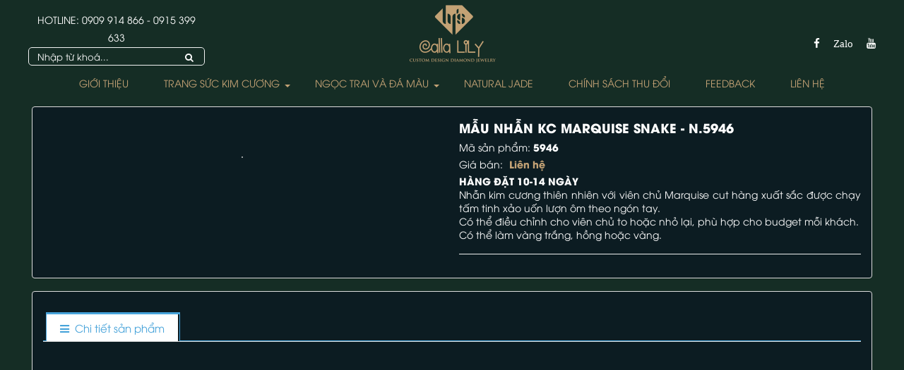

--- FILE ---
content_type: text/html; charset=UTF-8
request_url: https://callalilydiamond.vn/san-pham/nhan-nu/mau-nhan-kc-marquise-snake-n-5946-1366.html
body_size: 9456
content:
<!DOCTYPE html>
	<html lang="vi" xmlns="http://www.w3.org/1999/xhtml" prefix="og: http://ogp.me/ns#">
	<head>
<title>MẪU NHẪN KC MARQUISE SNAKE - N.5946</title>
<meta name="description" content="4 ly hàng kiểm định quốc tế GIA, nc F, asscher, bông tai kim cương, bông tai kim cương 10 triệu, bông tai kim cương 20 triệu, bông tai kim cương gia, bông tai kim cương...">
<meta name="keywords" content="dây chuyền, nhẫn cưới, giọt nước, cushion, nhẫn kim cương, trang sức kim cương, bông tai kim cương, kim cương thiên nhiên, callalily, diamond, nhẫn cặp, thiết kế trang sức, trang sức kim cương cao cấp, nhẫn vàng, kim cương tự nhiên, kim cương trái tim, mặt dây chuyền kim cương, mặt dây chuyền, asscher, gia công trang sức, vòng tay kim cương, nhẫn nam kim cương, kim cương tròn, princess, radiant, marquise, heart, oval, nhẫn nam đẹp, nhẫn nam ruby, kim cương gia, kim cương màu, cartier love, kim cương baguette, rose gold, nhẫn kim cương bagutette, kim cương rời, kim cương không giấy, kim cương đẹp, nhẫn kim cương đẹp, nhẫn cưới đẹp, kim cương kiểm định, kim cương thật, nhà thiết kế trang sức, đặt trang sức theo yêu cầu, kim cương emerald, nhẫn kim cương emerald, nhẫn sapphire, sapphire tự nhiên, sapphire chuối, nhẫn kim cương trái tim, trang sức đẹp, thiết kế nhẫn cưới, nhẫn kim cương giá rẻ, kim cương giá sỉ, thế giới kim cương, vỏ nhẫn chùm đẹp, vỏ nhẫn chùm kim cương, vỏ nhẫn đẹp, vỏ nhẫn kim cương, vỏ nhẫn nam đẹp, nhẫn rồng, nhẫn nam hoa văn rồng, nhẫn cartier, vòng cartier, jewelry design, gia diamond retailer, design your own jewelry, custom jewelry design, kim cương tam giác, kim cương nửa vầng trăng, kim cương halfmoon, lắc kim cương, lắc kim cương tennis, tennis bracelet, diamond tennis bracelet, lắc kim cương 3.6 ly, kim cương hồng, nhẫn nam sapphire, nhẫn nam ruby cacbochon, nhẫn nam ruby facet, nhẫn nam sapphire cacbochon, nhẫn nam rồng, nhẫn cưới kim cương 10 triệu, vỏ nhẫn kim cương 10 triệu, vỏ nhẫn kim cương 20 triệu, vỏ nhẫn kim cương 30 triệu, nhẫn kim cương 10 triệu, nhẫn kim cương 20 triệu, bông tai kim cương 10 triệu, bông tai kim cương 20 triệu, bông tai kim cương gia, bông tai kim cương rời, kim cương ly shop, tiệm vàng kim lý, kim cương kim lý, nhẫn xoàn chữ h, mặt dây chuyền phật bà, mặt kim cương phật bà, mặt phật bà kim cương, mặt dây chuyền phật bà hongkong, phật bà nạm kim cương, nạm kim cương phật bà, nhẫn cluster, nhẫn kim cương cluster, lắc tay kim cương cho nam, lắc nam vàng hồng, lắc nam rose gold, nhẫn sapphire chữ nhật, nhẫn sapphire kim cương, nhẫn halo sapphire, nhẫn sapphire việt nam, nhẫn kim cương vàng thiên nhiên, nhẫn fancy intense yellow, kim cương intense yellow, nhẫn cưới 1 diamond, nhẫn cưới vàng 10 triệu, nhẫn cưới 5 triệu, nhẫn cặp kim cương 10 triệu, cặp bông tai kim cương thiên nhiên 5, vs, 4 ly hàng kiểm định quốc tế gia, nc f, vỏ chùm, nhẫn cặp vàng, kim cương giá rẻ, nhẫn chữ cái nhẫn chữ h, diamond bracelet, nhẫn kim cương giọt nước đẹp, nhẫn kim cương giọt nước halo, nhẫn kết kim cương asscher, eternity ring, asscher full diamond, nhẫn kết kim cương baguette, baguette eternity ring">
<meta name="news_keywords" content="dây chuyền, nhẫn cưới, giọt nước, cushion, nhẫn kim cương, trang sức kim cương, bông tai kim cương, kim cương thiên nhiên, callalily, diamond, nhẫn cặp, thiết kế trang sức, trang sức kim cương cao cấp, nhẫn vàng, kim cương tự nhiên, kim cương trái tim, mặt dây chuyền kim cương, mặt dây chuyền, asscher, gia công trang sức, vòng tay kim cương, nhẫn nam kim cương, kim cương tròn, princess, radiant, marquise, heart, oval, nhẫn nam đẹp, nhẫn nam ruby, kim cương gia, kim cương màu, cartier love, kim cương baguette, rose gold, nhẫn kim cương bagutette, kim cương rời, kim cương không giấy, kim cương đẹp, nhẫn kim cương đẹp, nhẫn cưới đẹp, kim cương kiểm định, kim cương thật, nhà thiết kế trang sức, đặt trang sức theo yêu cầu, kim cương emerald, nhẫn kim cương emerald, nhẫn sapphire, sapphire tự nhiên, sapphire chuối, nhẫn kim cương trái tim, trang sức đẹp, thiết kế nhẫn cưới, nhẫn kim cương giá rẻ, kim cương giá sỉ, thế giới kim cương, vỏ nhẫn chùm đẹp, vỏ nhẫn chùm kim cương, vỏ nhẫn đẹp, vỏ nhẫn kim cương, vỏ nhẫn nam đẹp, nhẫn rồng, nhẫn nam hoa văn rồng, nhẫn cartier, vòng cartier, jewelry design, gia diamond retailer, design your own jewelry, custom jewelry design, kim cương tam giác, kim cương nửa vầng trăng, kim cương halfmoon, lắc kim cương, lắc kim cương tennis, tennis bracelet, diamond tennis bracelet, lắc kim cương 3.6 ly, kim cương hồng, nhẫn nam sapphire, nhẫn nam ruby cacbochon, nhẫn nam ruby facet, nhẫn nam sapphire cacbochon, nhẫn nam rồng, nhẫn cưới kim cương 10 triệu, vỏ nhẫn kim cương 10 triệu, vỏ nhẫn kim cương 20 triệu, vỏ nhẫn kim cương 30 triệu, nhẫn kim cương 10 triệu, nhẫn kim cương 20 triệu, bông tai kim cương 10 triệu, bông tai kim cương 20 triệu, bông tai kim cương gia, bông tai kim cương rời, kim cương ly shop, tiệm vàng kim lý, kim cương kim lý, nhẫn xoàn chữ h, mặt dây chuyền phật bà, mặt kim cương phật bà, mặt phật bà kim cương, mặt dây chuyền phật bà hongkong, phật bà nạm kim cương, nạm kim cương phật bà, nhẫn cluster, nhẫn kim cương cluster, lắc tay kim cương cho nam, lắc nam vàng hồng, lắc nam rose gold, nhẫn sapphire chữ nhật, nhẫn sapphire kim cương, nhẫn halo sapphire, nhẫn sapphire việt nam, nhẫn kim cương vàng thiên nhiên, nhẫn fancy intense yellow, kim cương intense yellow, nhẫn cưới 1 diamond, nhẫn cưới vàng 10 triệu, nhẫn cưới 5 triệu, nhẫn cặp kim cương 10 triệu, cặp bông tai kim cương thiên nhiên 5, vs, 4 ly hàng kiểm định quốc tế gia, nc f, vỏ chùm, nhẫn cặp vàng, kim cương giá rẻ, nhẫn chữ cái nhẫn chữ h, diamond bracelet, nhẫn kim cương giọt nước đẹp, nhẫn kim cương giọt nước halo, nhẫn kết kim cương asscher, eternity ring, asscher full diamond, nhẫn kết kim cương baguette, baguette eternity ring">
<meta name="robots" content="index, archive, follow, noodp">
<meta name="googlebot" content="index,archive,follow,noodp">
<meta name="msnbot" content="all,index,follow">
<meta name="generator" content="NukeViet v4.0">
<meta name="viewport" content="width=device-width, initial-scale=1">
<meta http-equiv="Content-Type" content="text/html; charset=utf-8">
<meta property="og:title" content="MẪU NHẪN KC MARQUISE SNAKE - N.5946">
<meta property="og:type" content="website">
<meta property="og:description" content="4 ly hàng kiểm định quốc tế GIA, nc F, asscher, bông tai kim cương, bông tai kim cương 10 triệu, bông tai kim cương 20 triệu, bông tai kim cương gia, bông tai kim cương...">
<meta property="og:site_name" content="Calla LiLy&#039;s Diamond">
<meta property="og:image" content="https://callalilydiamond.vn">
<meta property="og:url" content="https://callalilydiamond.vn/san-pham/nhan-nu/mau-nhan-kc-marquise-snake-n-5946-1366.html">
<link rel="shortcut icon" href="/uploads/logo/diamond.png">
<link rel="canonical" href="https://callalilydiamond.vn/san-pham/nhan-nu/mau-nhan-kc-marquise-snake-n-5946-1366.html">
<link rel="author" href="https://plus.google.com/cuong.jewel@gmail.com">
<link rel="preload" as="script" href="/assets/js/jquery/jquery.min.js?t=38">
<link rel="preload" as="script" href="/assets/js/language/vi.js?t=38">
<link rel="preload" as="script" href="/assets/js/global.js?t=38">
<link rel="preload" as="script" href="/themes/kimcuong/js/shops.js?t=38">
<link rel="preload" as="script" href="/themes/kimcuong/js/main.js?t=38">
<link rel="preload" as="script" href="/themes/kimcuong/js/owl.carousel.min.js?t=38">
<link rel="preload" as="script" href="/themes/kimcuong/js/webslidemenu.js?t=38">
<link rel="preload" as="script" href="/themes/kimcuong/js/lightSlider/js/lightslider.min.js?t=38">
<link rel="preload" as="script" href="/themes/kimcuong/js/bootstrap.min.js?t=38">
<link rel="StyleSheet" href="/assets/css/font-awesome.min.css?t=38">
<link rel="StyleSheet" href="/themes/kimcuong/css/bootstrap.min.css?t=38">
<link rel="StyleSheet" href="/themes/kimcuong/css/style.css?t=38">
<link rel="StyleSheet" href="/themes/kimcuong/css/themes.css?t=38">
<link rel="StyleSheet" href="/themes/kimcuong/css/style.responsive.css?t=38">
<link rel="StyleSheet" href="/themes/kimcuong/css/shops.css?t=38">
<link rel="stylesheet" type="text/css" href="/themes/kimcuong/css/owl.carousel.css?t=38"/>
<link rel="stylesheet" type="text/css" href=		"/themes/kimcuong/css/owl.theme.default.css"/>
<link rel="stylesheet" href="/themes/kimcuong/css/webslidemenu.css?t=38">
<link href="/themes/kimcuong/js/lightSlider/css/lightslider.min.css?t=38" rel="stylesheet" type="text/css">
	</head>
	<body>
	<!-- Load Facebook SDK for JavaScript -->
<div id="fb-root"></div>
<!-- Your customer chat code -->
<div class="fb-customerchat"
  attribution=setup_tool
  page_id="236722109767865">
</div>

<noscript>
    <div class="alert alert-danger">Trình duyệt của bạn đã tắt chức năng hỗ trợ JavaScript.<br />Website chỉ làm việc khi bạn bật nó trở lại.<br />Để tham khảo cách bật JavaScript, hãy click chuột <a href="http://wiki.nukeviet.vn/support:browser:enable_javascript">vào đây</a>!</div>
</noscript>
<div class="wsmenucontainer clearfix">
<div class="overlapblackbg"></div>
<div class="wsmobileheader clearfix">
    <a id="wsnavtoggle" class="animated-arrow"><span></span></a>
    <a href="/" class="smallogo"><img src="/uploads/logo/logo3_124_100.png" height="45" alt="Calla LiLy&#039;s Diamond" /></a>
</div>
<div id="headerid" class="header">
    <div class="wraper">
        <div class="row">
            <div class="col-md-24 hidden-xs hidden-sm">
                <div class="logo">
                                        <a title="Calla LiLy&#039;s Diamond" href="/">
                        <img src="/uploads/logo/logo3_124_100.png" width="124" height="100" alt="Calla LiLy&#039;s Diamond" />
                    </a>
                </div>
            </div>
        </div>
    </div>
	<div class="main-menu-box">
		<div class="wraper">
			<nav class="wsmenu clearfix">
				<ul class="mobile-sub wsmenu-list">
				<li >
			<a title="Giới thiệu" href="/about/gioi-thieu-ve-nukeviet.html" ><i  aria-hidden="true"></i>Giới thiệu</a>
		</li>
		<li >
			<a title="Trang Sức Kim Cương" href="/san-pham/trang-suc-kim-cuong/" ><i  aria-hidden="true"></i>Trang Sức Kim Cương</a>
							<ul class="wsmenu-submenu">
					<li>
	<a title="Nhẫn Nữ" href="/index.php?nv=san-pham&op=nhan-nu" >Nhẫn Nữ</a>
</li><li>
	<a title="Bông Tai" href="/index.php?nv=san-pham&op=bong-tai" >Bông Tai</a>
</li>
<li>
	<a title="Mặt Dây Chuyền" href="/index.php?nv=san-pham&op=mat-day-chuyen" >Mặt Dây Chuyền</a>
</li>
<li>
	<a title="Vòng - Lắc Tay" href="/index.php?nv=san-pham&op=vong-lac-tay" >Vòng - Lắc Tay</a>
</li>
<li>
	<a title="Trang Sức Nam" href="/index.php?nv=san-pham&op=trang-suc-nam" >Trang Sức Nam</a>
</li>
<li>
	<a title="Nhẫn Cưới" href="/index.php?nv=san-pham&op=nhan-cuoi" >Nhẫn Cưới</a>
</li>
<li>
	<a title="Kim Cương Rời" href="/index.php?nv=san-pham&op=kim-cuong-roi" >Kim Cương Rời</a>
</li>
<li>
	<a title="Đồng hồ" href="/san-pham/dong-ho/" >Đồng hồ</a>
</li>

				</ul>
		</li>
		<li >
			<a title="Ngọc Trai và Đá Màu" href="/san-pham/ngoc-trai-da-mau/" ><i  aria-hidden="true"></i>Ngọc Trai và Đá Màu</a>
							<ul class="wsmenu-submenu">
					<li>
	<a title="NGỌC TRAI" href="/index.php?nv=san-pham&op=ngoc-trai" >NGỌC TRAI</a>
</li><li>
	<a title="ĐÁ MÀU" href="/index.php?nv=san-pham&op=da-mau" >ĐÁ MÀU</a>
</li>

				</ul>
		</li>
		<li >
			<a title="NATURAL JADE" href="/san-pham/natural-jade/" ><i  aria-hidden="true"></i>NATURAL JADE</a>
		</li>
		<li >
			<a title="Chính sách Thu Đổi" href="/quy-doi/" ><i  aria-hidden="true"></i>Chính sách Thu Đổi</a>
		</li>
		<li >
			<a title="FEEDBACK" href="/cam-nhan-cua-khach-hang/" ><i  aria-hidden="true"></i>FEEDBACK</a>
		</li>
		<li >
			<a title="Liên hệ" href="/contact/" ><i  aria-hidden="true"></i>Liên hệ</a>
		</li>
					<li class="rightmenu">
						<div class="social-box clearfix">
							<ul class="social-top">
	<li>
		<a onclick="this.target='_blank'" href="https://www.facebook.com/lysdiamonds/" title="Facebook"><i class="fa fa-facebook" aria-hidden="true"></i></a>
	</li>
	<li>
		<a  onclick="this.target='_blank'"href="https://zalo.me/584697921985573878
" title="Zalo"><i class="fa fa-zalo" aria-hidden="true">Zalo</i></a>
	</li>
	<li>
		<a onclick="this.target='_blank'" href="https://www.youtube.com/channel/UCT43XCLm6NkFVSzZ9xx3VEg" title="Youtube"><i class="fa fa-youtube" aria-hidden="true"></i></a>
	</li>
</ul>
						</div>
					</li>
					<li class="leftmenu hotline">
						<div class="hotline-box  clearfix">
							HOTLINE: <a href="tel:0909914866" title="Hotline: 0909 914 866">0909 914 866</a> - <a href="tel:0915399633" title="Hotline: 0915 399 633">0915 399 633</a>
						</div>
						<div class="search-box  clearfix">
							<form id="search_form_shops" action="/" method="get" role="form" name="frm_search" onsubmit="return onsubmitsearch('san-pham');">
	<div class="input-group">
		<input id="keyword" type="text" value="" name="keyword" class="form-control" placeholder="Nhập từ khoá...">
		<div class="input-group-btn">
			<button type="button" name="submit" id="submit" value="Tìm kiếm" onclick="onsubmitsearch('san-pham')" class="btn btn-info"><em class="fa fa-search"></em></button></span>
		</div>
	</div>
</form>
						</div>
					</li>
				</ul>
			</nav>
		</div>
	</div>
</div>
<div class="bg-color">
	<div class="wraper">
<div itemscope itemtype="http://schema.org/Product" style="display: none">
    <span itemprop="name">MẪU NHẪN KC MARQUISE SNAKE - N.5946</span> <img itemprop="image" src="https://callalilydiamond.vn/themes/kimcuong/images/shops/no-image.jpg" alt="MẪU NHẪN KC MARQUISE SNAKE - N.5946" /> <span itemprop="description"><strong>HÀNG ĐẶT 10-14 NGÀY</strong><br  />Nhẫn kim cương thiên nhiên với viên chủ Marquise cut hàng xuất sắc được chạy tấm tinh xảo uốn lượn ôm theo ngón tay.<br  />Có thể điều chỉnh cho viên chủ to hoặc nhỏ lại, phù hợp cho budget mỗi khách.<br  />Có thể làm vàng trắng, hồng hoặc vàng.</span> <span itemprop="mpn">5946</span>
    <span itemprop="offers" itemscope itemtype="http://schema.org/Offer"> <span itemprop="category">Nhẫn nữ</span>  <span itemprop="availability">Số lượng: 0 dv</span>
    </span>
</div>
<div id="detail">
    <div class="panel panel-default">
        <div class="panel-body">
            <div class="row">
                <div class="col-xs-24 col-sm-10 col-md-12 text-center">
                                        <div class="image">
                        <ul id="imageGallery" class="gallery">
                                                        <li data-thumb="/themes/kimcuong/images/shops/no-image.jpg" data-src=""><img src="" /></li>
                        </ul>
                    </div>
                    <a href="" data-src="" data-width="" class="open_modal" title="MẪU NHẪN KC MARQUISE SNAKE - N.5946"><img src="" alt="" class="img-thumbnail" id="imageproduct"></a>
                                                <div class="socialicon">
                                <div class="fb-like" data-href="https://callalilydiamond.vn/san-pham/nhan-nu/mau-nhan-kc-marquise-snake-n-5946-1366.html" data-layout="button_count" data-action="like" data-show-faces="false" data-share="true">&nbsp;</div>
                                <!--<div class="g-plusone" data-size="medium"></div>-->
                                <!--<a href="http://twitter.com/share" class="twitter-share-button">Tweet</a>-->
                            </div>
                </div>
                <div class="col-xs-24 col-sm-14 col-md-12">
                    <ul class="product_info">
                        <li>
                            <h1>MẪU NHẪN KC MARQUISE SNAKE - N.5946</h1>
                        </li>
                                                <li>Mã sản phẩm: <strong>5946</strong>
                        </li>
                                                <li>Giá bán: <span class="money">Liên hệ</span>
                        </li>
                                                <li>
                            <p class="text-justify"><strong>HÀNG ĐẶT 10-14 NGÀY</strong><br  />Nhẫn kim cương thiên nhiên với viên chủ Marquise cut hàng xuất sắc được chạy tấm tinh xảo uốn lượn ôm theo ngón tay.<br  />Có thể điều chỉnh cho viên chủ to hoặc nhỏ lại, phù hợp cho budget mỗi khách.<br  />Có thể làm vàng trắng, hồng hoặc vàng.</p>
                        </li>
                    </ul>
                    <hr />
                    <div class="clearfix"></div>
                </div>
            </div>
        </div>
    </div>
        	<div class="panel panel-default">
		<div class="panel-body">
    <div role="tabpanel" class="tabs">
        <ul class="nav nav-tabs" role="tablist">
                        <li role="presentation"
                class="active"> <a href="#content_detail-1" aria-controls="content_detail-1" role="tab" data-toggle="tab">   <em class="fa fa-bars">&nbsp;</em>  <span>Chi tiết sản phẩm</span>
            </a>
            </li>
        </ul>
        <div class="tab-content">
                        <div role="tabpanel" class="tab-pane fade active in" id="content_detail-1"><div style="text-align: center;"><iframe allowfullscreen="true" allowtransparency="true" frameborder="0" height="476" scrolling="no" src="https://www.facebook.com/plugins/video.php?href=https%3A%2F%2Fwww.facebook.com%2Flysdiamonds%2Fvideos%2F546588109597047%2F&amp;show_text=0&amp;width=269" style="border:none;overflow:hidden" width="269"></iframe></div></div>
        </div>
    </div>
    </div>
    </div>
        <!--<div class="panel panel-default">
        <div class="panel-body">
            <div class="keywords">
                <em class="fa fa-tags">&nbsp;</em><strong>Từ khóa: </strong>
                                /*<a title="dây chuyền" href="/san-pham/tag/dây-chuyền"><em>dây chuyền</em></a>, */
                /*<a title="nhẫn cưới" href="/san-pham/tag/nhẫn-cưới"><em>nhẫn cưới</em></a>, */
                /*<a title="giọt nước" href="/san-pham/tag/giọt-nước"><em>giọt nước</em></a>, */
                /*<a title="cushion" href="/san-pham/tag/cushion"><em>cushion</em></a>, */
                /*<a title="nhẫn kim cương" href="/san-pham/tag/nhẫn-kim-cương"><em>nhẫn kim cương</em></a>, */
                /*<a title="trang sức kim cương" href="/san-pham/tag/trang-sức-kim-cương"><em>trang sức kim cương</em></a>, */
                /*<a title="bông tai kim cương" href="/san-pham/tag/bông-tai-kim-cương"><em>bông tai kim cương</em></a>, */
                /*<a title="kim cương thiên nhiên" href="/san-pham/tag/kim-cương-thiên-nhiên"><em>kim cương thiên nhiên</em></a>, */
                /*<a title="callalily" href="/san-pham/tag/callalily"><em>callalily</em></a>, */
                /*<a title="diamond" href="/san-pham/tag/diamond"><em>diamond</em></a>, */
                /*<a title="nhẫn cặp" href="/san-pham/tag/nhẫn-cặp"><em>nhẫn cặp</em></a>, */
                /*<a title="thiết kế trang sức" href="/san-pham/tag/thiết-kế-trang-sức"><em>thiết kế trang sức</em></a>, */
                /*<a title="trang sức kim cương cao cấp" href="/san-pham/tag/trang-sức-kim-cương-cao-cấp"><em>trang sức kim cương cao cấp</em></a>, */
                /*<a title="nhẫn vàng" href="/san-pham/tag/nhẫn-vàng"><em>nhẫn vàng</em></a>, */
                /*<a title="kim cương tự nhiên" href="/san-pham/tag/kim-cương-tự-nhiên"><em>kim cương tự nhiên</em></a>, */
                /*<a title="kim cương trái tim" href="/san-pham/tag/kim-cương-trái-tim"><em>kim cương trái tim</em></a>, */
                /*<a title="mặt dây chuyền kim cương" href="/san-pham/tag/mặt-dây-chuyền-kim-cương"><em>mặt dây chuyền kim cương</em></a>, */
                /*<a title="mặt dây chuyền" href="/san-pham/tag/mặt-dây-chuyền"><em>mặt dây chuyền</em></a>, */
                /*<a title="asscher" href="/san-pham/tag/asscher"><em>asscher</em></a>, */
                /*<a title="gia công trang sức" href="/san-pham/tag/gia-công-trang-sức"><em>gia công trang sức</em></a>, */
                /*<a title="vòng tay kim cương" href="/san-pham/tag/vòng-tay-kim-cương"><em>vòng tay kim cương</em></a>, */
                /*<a title="nhẫn nam kim cương" href="/san-pham/tag/nhẫn-nam-kim-cương"><em>nhẫn nam kim cương</em></a>, */
                /*<a title="kim cương tròn" href="/san-pham/tag/kim-cương-tròn"><em>kim cương tròn</em></a>, */
                /*<a title="princess" href="/san-pham/tag/princess"><em>princess</em></a>, */
                /*<a title="radiant" href="/san-pham/tag/radiant"><em>radiant</em></a>, */
                /*<a title="marquise" href="/san-pham/tag/marquise"><em>marquise</em></a>, */
                /*<a title="heart" href="/san-pham/tag/heart"><em>heart</em></a>, */
                /*<a title="oval" href="/san-pham/tag/oval"><em>oval</em></a>, */
                /*<a title="nhẫn nam đẹp" href="/san-pham/tag/nhẫn-nam-đẹp"><em>nhẫn nam đẹp</em></a>, */
                /*<a title="nhẫn nam ruby" href="/san-pham/tag/nhẫn-nam-ruby"><em>nhẫn nam ruby</em></a>, */
                /*<a title="kim cương gia" href="/san-pham/tag/kim-cuong-gia"><em>kim cương gia</em></a>, */
                /*<a title="kim cương màu" href="/san-pham/tag/kim-cương-màu"><em>kim cương màu</em></a>, */
                /*<a title="cartier love" href="/san-pham/tag/cartier-love"><em>cartier love</em></a>, */
                /*<a title="kim cương baguette" href="/san-pham/tag/kim-cương-baguette"><em>kim cương baguette</em></a>, */
                /*<a title="rose gold" href="/san-pham/tag/rose-gold"><em>rose gold</em></a>, */
                /*<a title="nhẫn kim cương bagutette" href="/san-pham/tag/nhẫn-kim-cương-bagutette"><em>nhẫn kim cương bagutette</em></a>, */
                /*<a title="kim cương rời" href="/san-pham/tag/kim-cương-rời"><em>kim cương rời</em></a>, */
                /*<a title="kim cương không giấy" href="/san-pham/tag/kim-cương-không-giấy"><em>kim cương không giấy</em></a>, */
                /*<a title="kim cương đẹp" href="/san-pham/tag/kim-cương-đẹp"><em>kim cương đẹp</em></a>, */
                /*<a title="nhẫn kim cương đẹp" href="/san-pham/tag/nhẫn-kim-cương-đẹp"><em>nhẫn kim cương đẹp</em></a>, */
                /*<a title="nhẫn cưới đẹp" href="/san-pham/tag/nhẫn-cưới-đẹp"><em>nhẫn cưới đẹp</em></a>, */
                /*<a title="kim cương kiểm định" href="/san-pham/tag/kim-cương-kiểm-định"><em>kim cương kiểm định</em></a>, */
                /*<a title="kim cương thật" href="/san-pham/tag/kim-cương-thật"><em>kim cương thật</em></a>, */
                /*<a title="nhà thiết kế trang sức" href="/san-pham/tag/nhà-thiết-kế-trang-sức"><em>nhà thiết kế trang sức</em></a>, */
                /*<a title="đặt trang sức theo yêu cầu" href="/san-pham/tag/đặt-trang-sức-theo-yêu-cầu"><em>đặt trang sức theo yêu cầu</em></a>, */
                /*<a title="kim cương emerald" href="/san-pham/tag/kim-cương-emerald"><em>kim cương emerald</em></a>, */
                /*<a title="nhẫn kim cương emerald" href="/san-pham/tag/nhẫn-kim-cương-emerald"><em>nhẫn kim cương emerald</em></a>, */
                /*<a title="nhẫn sapphire" href="/san-pham/tag/nhẫn-sapphire"><em>nhẫn sapphire</em></a>, */
                /*<a title="sapphire tự nhiên" href="/san-pham/tag/sapphire-tự-nhiên"><em>sapphire tự nhiên</em></a>, */
                /*<a title="sapphire chuối" href="/san-pham/tag/sapphire-chuối"><em>sapphire chuối</em></a>, */
                /*<a title="nhẫn kim cương trái tim" href="/san-pham/tag/nhẫn-kim-cương-trái-tim"><em>nhẫn kim cương trái tim</em></a>, */
                /*<a title="trang sức đẹp" href="/san-pham/tag/trang-sức-đẹp"><em>trang sức đẹp</em></a>, */
                /*<a title="thiết kế nhẫn cưới" href="/san-pham/tag/thiết-kế-nhẫn-cưới"><em>thiết kế nhẫn cưới</em></a>, */
                /*<a title="nhẫn kim cương giá rẻ" href="/san-pham/tag/nhẫn-kim-cương-giá-rẻ"><em>nhẫn kim cương giá rẻ</em></a>, */
                /*<a title="kim cương giá sỈ" href="/san-pham/tag/kim-cương-giá-sỉ"><em>kim cương giá sỈ</em></a>, */
                /*<a title="thế giới kim cương" href="/san-pham/tag/thế-giới-kim-cương"><em>thế giới kim cương</em></a>, */
                /*<a title="vỏ nhẫn chùm đẹp" href="/san-pham/tag/vỏ-nhẫn-chùm-đẹp"><em>vỏ nhẫn chùm đẹp</em></a>, */
                /*<a title="vỏ nhẫn chùm kim cương" href="/san-pham/tag/vỏ-nhẫn-chùm-kim-cương"><em>vỏ nhẫn chùm kim cương</em></a>, */
                /*<a title="vỏ nhẫn đẹp" href="/san-pham/tag/vỏ-nhẫn-đẹp"><em>vỏ nhẫn đẹp</em></a>, */
                /*<a title="vỏ nhẫn kim cương" href="/san-pham/tag/vỏ-nhẫn-kim-cương"><em>vỏ nhẫn kim cương</em></a>, */
                /*<a title="vỏ nhẫn nam đẹp" href="/san-pham/tag/vỏ-nhẫn-nam-đẹp"><em>vỏ nhẫn nam đẹp</em></a>, */
                /*<a title="nhẫn rồng" href="/san-pham/tag/nhẫn-rồng"><em>nhẫn rồng</em></a>, */
                /*<a title="nhẫn nam hoa văn rồng" href="/san-pham/tag/nhẫn-nam-hoa-văn-rồng"><em>nhẫn nam hoa văn rồng</em></a>, */
                /*<a title="nhẫn cartier" href="/san-pham/tag/nhẫn-cartier"><em>nhẫn cartier</em></a>, */
                /*<a title="vòng cartier" href="/san-pham/tag/vòng-cartier"><em>vòng cartier</em></a>, */
                /*<a title="jewelry design" href="/san-pham/tag/jewelry-design"><em>jewelry design</em></a>, */
                /*<a title="GIA Diamond Retailer" href="/san-pham/tag/gia-diamond-retailer"><em>GIA Diamond Retailer</em></a>, */
                /*<a title="Design your own jewelry" href="/san-pham/tag/design-your-own-jewelry"><em>Design your own jewelry</em></a>, */
                /*<a title="custom Jewelry Design" href="/san-pham/tag/custom-jewelry-design"><em>custom Jewelry Design</em></a>, */
                /*<a title="kim cương tam giác" href="/san-pham/tag/kim-cương-tam-giác"><em>kim cương tam giác</em></a>, */
                /*<a title="kim cương nửa vầng trăng" href="/san-pham/tag/kim-cương-nửa-vầng-trăng"><em>kim cương nửa vầng trăng</em></a>, */
                /*<a title="kim cương halfmoon" href="/san-pham/tag/kim-cương-halfmoon"><em>kim cương halfmoon</em></a>, */
                /*<a title="lắc kim cương" href="/san-pham/tag/lắc-kim-cương"><em>lắc kim cương</em></a>, */
                /*<a title="lắc kim cương tennis" href="/san-pham/tag/lắc-kim-cương-tennis"><em>lắc kim cương tennis</em></a>, */
                /*<a title="tennis bracelet" href="/san-pham/tag/tennis-bracelet"><em>tennis bracelet</em></a>, */
                /*<a title="diamond tennis bracelet" href="/san-pham/tag/diamond-tennis-bracelet"><em>diamond tennis bracelet</em></a>, */
                /*<a title="lắc kim cương 3.6 ly" href="/san-pham/tag/lắc-kim-cương-3.6-ly"><em>lắc kim cương 3.6 ly</em></a>, */
                /*<a title="kim cương hồng" href="/san-pham/tag/kim-cương-hồng"><em>kim cương hồng</em></a>, */
                /*<a title="nhẫn nam sapphire" href="/san-pham/tag/nhẫn-nam-sapphire"><em>nhẫn nam sapphire</em></a>, */
                /*<a title="nhẫn nam ruby cacbochon" href="/san-pham/tag/nhẫn-nam-ruby-cacbochon"><em>nhẫn nam ruby cacbochon</em></a>, */
                /*<a title="nhẫn nam ruby facet" href="/san-pham/tag/nhẫn-nam-ruby-facet"><em>nhẫn nam ruby facet</em></a>, */
                /*<a title="nhẫn nam sapphire cacbochon" href="/san-pham/tag/nhẫn-nam-sapphire-cacbochon"><em>nhẫn nam sapphire cacbochon</em></a>, */
                /*<a title="nhẫn nam rồng" href="/san-pham/tag/nhẫn-nam-rồng"><em>nhẫn nam rồng</em></a>, */
                /*<a title="nhẫn cưới kim cương 10 triệu" href="/san-pham/tag/nhẫn-cưới-kim-cương-10-triệu"><em>nhẫn cưới kim cương 10 triệu</em></a>, */
                /*<a title="vỏ nhẫn kim cương 10 triệu" href="/san-pham/tag/vỏ-nhẫn-kim-cương-10-triệu"><em>vỏ nhẫn kim cương 10 triệu</em></a>, */
                /*<a title="vỏ nhẫn kim cương 20 triệu" href="/san-pham/tag/vỏ-nhẫn-kim-cương-20-triệu"><em>vỏ nhẫn kim cương 20 triệu</em></a>, */
                /*<a title="vỏ nhẫn kim cương 30 triệu" href="/san-pham/tag/vỏ-nhẫn-kim-cương-30-triệu"><em>vỏ nhẫn kim cương 30 triệu</em></a>, */
                /*<a title="nhẫn kim cương 10 triệu" href="/san-pham/tag/nhẫn-kim-cương-10-triệu"><em>nhẫn kim cương 10 triệu</em></a>, */
                /*<a title="nhẫn kim cương 20 triệu" href="/san-pham/tag/nhẫn-kim-cương-20-triệu"><em>nhẫn kim cương 20 triệu</em></a>, */
                /*<a title="bông tai kim cương 10 triệu" href="/san-pham/tag/bông-tai-kim-cương-10-triệu"><em>bông tai kim cương 10 triệu</em></a>, */
                /*<a title="bông tai kim cương 20 triệu" href="/san-pham/tag/bông-tai-kim-cương-20-triệu"><em>bông tai kim cương 20 triệu</em></a>, */
                /*<a title="bông tai kim cương gia" href="/san-pham/tag/bông-tai-kim-cương-gia"><em>bông tai kim cương gia</em></a>, */
                /*<a title="bông tai kim cương rời" href="/san-pham/tag/bông-tai-kim-cương-rời"><em>bông tai kim cương rời</em></a>, */
                /*<a title="kim cương ly shop" href="/san-pham/tag/kim-cương-ly-shop"><em>kim cương ly shop</em></a>, */
                /*<a title="tiệm vàng kim lý" href="/san-pham/tag/tiệm-vàng-kim-lý"><em>tiệm vàng kim lý</em></a>, */
                /*<a title="kim cương kim lý" href="/san-pham/tag/kim-cương-kim-lý"><em>kim cương kim lý</em></a>, */
                /*<a title="nhẫn xoàn chữ H" href="/san-pham/tag/nhẫn-xoàn-chữ-h"><em>nhẫn xoàn chữ H</em></a>, */
                /*<a title="mặt dây chuyền phật bà" href="/san-pham/tag/mặt-dây-chuyền-phật-bà"><em>mặt dây chuyền phật bà</em></a>, */
                /*<a title="mặt kim cương phật bà" href="/san-pham/tag/mặt-kim-cương-phật-bà"><em>mặt kim cương phật bà</em></a>, */
                /*<a title="mặt phật bà kim cương" href="/san-pham/tag/mặt-phật-bà-kim-cương"><em>mặt phật bà kim cương</em></a>, */
                /*<a title="mặt dây chuyền phật bà hongkong" href="/san-pham/tag/mặt-dây-chuyền-phật-bà-hongkong"><em>mặt dây chuyền phật bà hongkong</em></a>, */
                /*<a title="phật bà nạm kim cương" href="/san-pham/tag/phật-bà-nạm-kim-cương"><em>phật bà nạm kim cương</em></a>, */
                /*<a title="nạm kim cương phật bà" href="/san-pham/tag/nạm-kim-cương-phật-bà"><em>nạm kim cương phật bà</em></a>, */
                /*<a title="nhẫn cluster" href="/san-pham/tag/nhẫn-cluster"><em>nhẫn cluster</em></a>, */
                /*<a title="nhẫn kim cương cluster" href="/san-pham/tag/nhẫn-kim-cương-cluster"><em>nhẫn kim cương cluster</em></a>, */
                /*<a title="lắc tay kim cương cho nam" href="/san-pham/tag/lắc-tay-kim-cương-cho-nam"><em>lắc tay kim cương cho nam</em></a>, */
                /*<a title="lắc nam vàng hồng" href="/san-pham/tag/lắc-nam-vàng-hồng"><em>lắc nam vàng hồng</em></a>, */
                /*<a title="lắc nam rose gold" href="/san-pham/tag/lắc-nam-rose-gold"><em>lắc nam rose gold</em></a>, */
                /*<a title="nhẫn sapphire chữ nhật" href="/san-pham/tag/nhẫn-sapphire-chữ-nhật"><em>nhẫn sapphire chữ nhật</em></a>, */
                /*<a title="nhẫn sapphire kim cương" href="/san-pham/tag/nhẫn-sapphire-kim-cương"><em>nhẫn sapphire kim cương</em></a>, */
                /*<a title="nhẫn halo sapphire" href="/san-pham/tag/nhẫn-halo-sapphire"><em>nhẫn halo sapphire</em></a>, */
                /*<a title="nhẫn sapphire việt nam" href="/san-pham/tag/nhẫn-sapphire-việt-nam"><em>nhẫn sapphire việt nam</em></a>, */
                /*<a title="nhẫn kim cương vàng thiên nhiên" href="/san-pham/tag/nhẫn-kim-cương-vàng-thiên-nhiên"><em>nhẫn kim cương vàng thiên nhiên</em></a>, */
                /*<a title="nhẫn fancy intense yellow" href="/san-pham/tag/nhẫn-fancy-intense-yellow"><em>nhẫn fancy intense yellow</em></a>, */
                /*<a title="kim cương intense yellow" href="/san-pham/tag/kim-cương-intense-yellow"><em>kim cương intense yellow</em></a>, */
                /*<a title="nhẫn cưới 1 diamond" href="/san-pham/tag/nhẫn-cưới-1-diamond"><em>nhẫn cưới 1 diamond</em></a>, */
                /*<a title="nhẫn cưới vàng 10 triệu" href="/san-pham/tag/nhẫn-cưới-vàng-10-triệu"><em>nhẫn cưới vàng 10 triệu</em></a>, */
                /*<a title="nhẫn cưới 5 triệu" href="/san-pham/tag/nhẫn-cưới-5-triệu"><em>nhẫn cưới 5 triệu</em></a>, */
                /*<a title="nhẫn cặp kim cương 10 triệu" href="/san-pham/tag/nhẫn-cặp-kim-cương-10-triệu"><em>nhẫn cặp kim cương 10 triệu</em></a>, */
                /*<a title="Cặp bông tai kim cương thiên nhiên 5" href="/san-pham/tag/cặp-bông-tai-kim-cương-thiên-nhiên-5"><em>Cặp bông tai kim cương thiên nhiên 5</em></a>, */
                /*<a title="VS" href="/san-pham/tag/vs"><em>VS</em></a>, */
                /*<a title="4 ly hàng kiểm định quốc tế GIA" href="/san-pham/tag/4-ly-hàng-kiểm-định-quốc-tế-gia"><em>4 ly hàng kiểm định quốc tế GIA</em></a>, */
                /*<a title="nc F" href="/san-pham/tag/nc-f"><em>nc F</em></a>, */
                /*<a title="vỏ chùm" href="/san-pham/tag/vỏ-chùm"><em>vỏ chùm</em></a>, */
                /*<a title="nhẫn cặp vàng" href="/san-pham/tag/nhẫn-cặp-vàng"><em>nhẫn cặp vàng</em></a>, */
                /*<a title="kim cương giá rẻ" href="/san-pham/tag/kim-cương-giá-rẻ"><em>kim cương giá rẻ</em></a>, */
                /*<a title="nhẫn chữ cái nhẫn chữ H" href="/san-pham/tag/nhẫn-chữ-cái-nhẫn-chữ-h"><em>nhẫn chữ cái nhẫn chữ H</em></a>, */
                /*<a title="diamond bracelet" href="/san-pham/tag/diamond-bracelet"><em>diamond bracelet</em></a>, */
                /*<a title="nhẫn kim cương giọt nước đẹp" href="/san-pham/tag/nhẫn-kim-cương-giọt-nước-đẹp"><em>nhẫn kim cương giọt nước đẹp</em></a>, */
                /*<a title="nhẫn kim cương giọt nước halo" href="/san-pham/tag/nhẫn-kim-cương-giọt-nước-halo"><em>nhẫn kim cương giọt nước halo</em></a>, */
                /*<a title="nhẫn kết kim cương asscher" href="/san-pham/tag/nhẫn-kết-kim-cương-asscher"><em>nhẫn kết kim cương asscher</em></a>, */
                /*<a title="eternity ring" href="/san-pham/tag/eternity-ring"><em>eternity ring</em></a>, */
                /*<a title="asscher full diamond" href="/san-pham/tag/asscher-full-diamond"><em>asscher full diamond</em></a>, */
                /*<a title="nhẫn kết kim cương baguette" href="/san-pham/tag/nhẫn-kết-kim-cương-baguette"><em>nhẫn kết kim cương baguette</em></a>, */
                /*<a title="baguette eternity ring" href="/san-pham/tag/baguette-eternity-ring"><em>baguette eternity ring</em></a>*/
            </div>
        </div>
    </div>-->
        <div class="block-main">
		<div class="heading-block-main">
			Sản phẩm cùng loại
		</div>
		<div class="star-heading">
			<span>
			<i class="fa fa-star" aria-hidden="true"></i><i class="fa fa-star" aria-hidden="true"></i><i class="fa fa-star" aria-hidden="true"></i>
			</span>
		</div>
        <div class="clearfix"><div class="viewgrid">
<div class="row">
        <div class="col-sm-12 col-md-6">
        <div class="sp-moi">
            <div class="img">
                <a href="/san-pham/nhan-nu/mau-nhan-ket-asscher-round-n-3776.html" title="MẪU NHẪN KẾT ASSCHER &amp; ROUND - N.3776"><img src="/assets/san-pham/nhan_kc/3776.jpg" alt="MẪU NHẪN KẾT ASSCHER &amp; ROUND - N.3776"
                ></a>
            </div>
			<div class="title">
				<h3><a href="/san-pham/nhan-nu/mau-nhan-ket-asscher-round-n-3776.html" title="MẪU NHẪN KẾT ASSCHER &amp; ROUND - N.3776">MẪU NHẪN KẾT ASSCHER &amp; ROUND - N.3776</a>
				</h3>
            </div>
			<div class="row">
				<div class="col-xs-15">
										<p class="price">
						Giá bán: <span class="money">Liên hệ</span>
					</p>
				</div>
                <div class="col-xs-6">
                </div>
            </div>
        </div>
    </div>
    <div class="col-sm-12 col-md-6">
        <div class="sp-moi">
            <div class="img">
                <a href="/san-pham/nhan-nu/mau-nhan-ket-2-hang-kc-n-3453.html" title="MẪU NHẪN KẾT 2 HÀNG KC - N.3453"><img src="/assets/san-pham/nhan_kc/3453.jpg" alt="MẪU NHẪN KẾT 2 HÀNG KC - N.3453"
                ></a>
            </div>
			<div class="title">
				<h3><a href="/san-pham/nhan-nu/mau-nhan-ket-2-hang-kc-n-3453.html" title="MẪU NHẪN KẾT 2 HÀNG KC - N.3453">MẪU NHẪN KẾT 2 HÀNG KC - N.3453</a>
				</h3>
            </div>
			<div class="row">
				<div class="col-xs-15">
										<p class="price">
						Giá bán: <span class="money">Liên hệ</span>
					</p>
				</div>
                <div class="col-xs-6">
                </div>
            </div>
        </div>
    </div>
    <div class="col-sm-12 col-md-6">
        <div class="sp-moi">
            <div class="img">
                <a href="/san-pham/nhan-nu/mau-nhan-ket-5v-kc-oval-n-4736.html" title="MẪU NHẪN KẾT 5V KC OVAL - N.4736"><img src="/themes/kimcuong/images/shops/no-image.jpg" alt="MẪU NHẪN KẾT 5V KC OVAL - N.4736"
                ></a>
            </div>
			<div class="title">
				<h3><a href="/san-pham/nhan-nu/mau-nhan-ket-5v-kc-oval-n-4736.html" title="MẪU NHẪN KẾT 5V KC OVAL - N.4736">MẪU NHẪN KẾT 5V KC OVAL - N.4736</a>
				</h3>
            </div>
			<div class="row">
				<div class="col-xs-15">
										<p class="price">
						Giá bán: <span class="money">Liên hệ</span>
					</p>
				</div>
                <div class="col-xs-6">
                </div>
            </div>
        </div>
    </div>
    <div class="col-sm-12 col-md-6">
        <div class="sp-moi">
            <div class="img">
                <a href="/san-pham/nhan-nu/mau-nhan-cap-kc-baguette-n-6153.html" title="MẪU NHẪN CẶP KC BAGUETTE - N.6153"><img src="/assets/san-pham/nhan_cap/6153.jpg" alt="MẪU NHẪN CẶP KC BAGUETTE - N.6153"
                ></a>
            </div>
			<div class="title">
				<h3><a href="/san-pham/nhan-nu/mau-nhan-cap-kc-baguette-n-6153.html" title="MẪU NHẪN CẶP KC BAGUETTE - N.6153">MẪU NHẪN CẶP KC BAGUETTE - N.6153</a>
				</h3>
            </div>
			<div class="row">
				<div class="col-xs-15">
										<p class="price">
						Giá bán: <span class="money">Liên hệ</span>
					</p>
				</div>
                <div class="col-xs-6">
                </div>
            </div>
        </div>
    </div>
    <div class="col-sm-12 col-md-6">
        <div class="sp-moi">
            <div class="img">
                <a href="/san-pham/nhan-nu/mau-nhan-ket-5v-3-5-ly-n-4217.html" title="MẪU NHẪN KẾT 5V 3.5 LY - N.4217"><img src="/assets/san-pham/nhan_kc/4217.jpg" alt="MẪU NHẪN KẾT 5V 3.5 LY - N.4217"
                ></a>
            </div>
			<div class="title">
				<h3><a href="/san-pham/nhan-nu/mau-nhan-ket-5v-3-5-ly-n-4217.html" title="MẪU NHẪN KẾT 5V 3.5 LY - N.4217">MẪU NHẪN KẾT 5V 3.5 LY - N.4217</a>
				</h3>
            </div>
			<div class="row">
				<div class="col-xs-15">
										<p class="price">
						Giá bán: <span class="money">Liên hệ</span>
					</p>
				</div>
                <div class="col-xs-6">
                </div>
            </div>
        </div>
    </div>
    <div class="col-sm-12 col-md-6">
        <div class="sp-moi">
            <div class="img">
                <a href="/san-pham/nhan-nu/mau-nhan-halo-5v-kc-oval-n-4009.html" title="MẪU NHẪN HALO 5V KC OVAL - N.4009"><img src="/assets/san-pham/nhan_kc/4009b.jpg" alt="MẪU NHẪN HALO 5V KC OVAL - N.4009"
                ></a>
            </div>
			<div class="title">
				<h3><a href="/san-pham/nhan-nu/mau-nhan-halo-5v-kc-oval-n-4009.html" title="MẪU NHẪN HALO 5V KC OVAL - N.4009">MẪU NHẪN HALO 5V KC OVAL - N.4009</a>
				</h3>
            </div>
			<div class="row">
				<div class="col-xs-15">
										<p class="price">
						Giá bán: <span class="money">Liên hệ</span>
					</p>
				</div>
                <div class="col-xs-6">
                </div>
            </div>
        </div>
    </div>
    <div class="col-sm-12 col-md-6">
        <div class="sp-moi">
            <div class="img">
                <a href="/san-pham/nhan-nu/mau-vo-nhan-chum-tim-lon-n-4103.html" title="MẪU VỎ NHẪN CHÙM TIM LỚN - N.4103"><img src="/assets/san-pham/nhan_kc/4103.jpg" alt="MẪU VỎ NHẪN CHÙM TIM LỚN - N.4103"
                ></a>
            </div>
			<div class="title">
				<h3><a href="/san-pham/nhan-nu/mau-vo-nhan-chum-tim-lon-n-4103.html" title="MẪU VỎ NHẪN CHÙM TIM LỚN - N.4103">MẪU VỎ NHẪN CHÙM TIM LỚN - N.4103</a>
				</h3>
            </div>
			<div class="row">
				<div class="col-xs-15">
										<p class="price">
						Giá bán: <span class="money">Liên hệ</span>
					</p>
				</div>
                <div class="col-xs-6">
                </div>
            </div>
        </div>
    </div>
    <div class="col-sm-12 col-md-6">
        <div class="sp-moi">
            <div class="img">
                <a href="/san-pham/nhan-nu/set-nhan-cap-classic-5-4-ly-n-6131.html" title="SET NHẪN CẶP CLASSIC 5.4 LY - N.6131"><img src="/assets/san-pham/nhan_kc/6131-2.jpg" alt="SET NHẪN CẶP CLASSIC 5.4 LY - N.6131"
                ></a>
            </div>
			<div class="title">
				<h3><a href="/san-pham/nhan-nu/set-nhan-cap-classic-5-4-ly-n-6131.html" title="SET NHẪN CẶP CLASSIC 5.4 LY - N.6131">SET NHẪN CẶP CLASSIC 5.4 LY - N.6131</a>
				</h3>
            </div>
			<div class="row">
				<div class="col-xs-15">
										<p class="price">
						Giá bán: <span class="money">Liên hệ</span>
					</p>
				</div>
                <div class="col-xs-6">
                </div>
            </div>
        </div>
    </div>
</div>
</div>
</div>
    </div>
</div>
<div class="modal fade" id="idmodals" tabindex="-1" role="dialog" aria-labelledby="myModalLabel" aria-hidden="true">
    <div class="modal-dialog">
        <div class="modal-content">
            <div class="modal-header">
                <button type="button" class="close" data-dismiss="modal" aria-hidden="true">&times;</button>
                &nbsp;
            </div>
            <div class="modal-body">
                <p class="text-center">
                    <em class="fa fa-spinner fa-spin fa-3x">&nbsp;</em>
                </p>
            </div>
        </div>
    </div>
</div>
	</div>
</div>

<div class="footer">
	<div class="wraper">
		<div class="row">
			<div class="col-md-5">
				<a title="Calla LiLy&#039;s Diamond" href="/">
                    <img class="logo-footer" src="/uploads/logo/logo3_124_100.png" width="124" height="100" alt="Calla LiLy&#039;s Diamond" />
                </a>
			</div>
			<div class="col-md-14">
				<div class="block-footer">
	<div class="heading-block-footer">
		DNTN Ly Cường
	</div>
	<div class="block-footer-content">
		Giấy ĐKKD: 0312374554 - Cấp ngày: 17/07/2013<br  />Địa chỉ: &nbsp;A1706 Botanic Towers, 312 Nguyễn Thượng Hiền, P.5, Q. Phú Nhuận, TP.HCM.<br  />Hotline: 0909 914 866 - 0915 399 633
	</div>
</div>

			</div>
			<div class="col-md-5">
<div class="fb-customerchat" page_id="148106169246626"></div>
			</div>
		</div>
		<div class="copyright-box">
			<div class="copyright">
Coppyright © 2012 <a href="http://callalilydiamond.vn">Calla LiLy&#039;s Diamond</a>.&nbsp; </span>
<span>All rights reserved. Developed by  <a href="http:/vidoco.vn/" target="_blank">Vidoco</a>.&nbsp; </span>
</div>

		</div>
	</div>
</div>
<!-- SiteModal Required!!! -->
<div id="sitemodal" class="modal fade" role="dialog">
    <div class="modal-dialog">
        <div class="modal-content">
            <div class="modal-body">
                <em class="fa fa-spinner fa-spin">&nbsp;</em>
            </div>
            <button type="button" class="close" data-dismiss="modal"><span class="fa fa-times"></span></button>
        </div>
    </div>
</div>
        <div id="timeoutsess" class="chromeframe">
            Bạn đã không sử dụng Site, <a onclick="timeoutsesscancel();" href="#">Bấm vào đây để duy trì trạng thái đăng nhập</a>. Thời gian chờ: <span id="secField"> 60 </span> giây
        </div>
        <div id="openidResult" class="nv-alert" style="display:none"></div>
        <div id="openidBt" data-result="" data-redirect=""></div>
<div id="run_cronjobs" style="visibility:hidden;display:none;"><img alt="" src="/index.php?second=cronjobs&amp;p=l0b4ybNR" width="1" height="1" /></div>
<script src="/assets/js/jquery/jquery.min.js?t=38"></script>
<script>var nv_base_siteurl="/",nv_lang_data="vi",nv_lang_interface="vi",nv_name_variable="nv",nv_fc_variable="op",nv_lang_variable="language",nv_module_name="san-pham",nv_func_name="detail",nv_is_user=0, nv_my_ofs=-5,nv_my_abbr="EST",nv_cookie_prefix="nv4",nv_check_pass_mstime=1738000,nv_area_admin=0,nv_safemode=0,theme_responsive=1,nv_is_recaptcha=1,nv_recaptcha_sitekey="6Ld0oZMUAAAAAJNmWo7SEPHkf3ik1MbwecxS3fik",nv_recaptcha_type="image",nv_recaptcha_elements=[];</script>
<script src="/assets/js/language/vi.js?t=38"></script>
<script src="/assets/js/global.js?t=38"></script>
<script src="/themes/kimcuong/js/shops.js?t=38"></script>
<script src="/themes/kimcuong/js/main.js?t=38"></script>
<script type="text/javascript" src="/themes/kimcuong/js/owl.carousel.min.js?t=38"></script>
<script>(function(d, s, id) {
  var js, fjs = d.getElementsByTagName(s)[0];
  if (d.getElementById(id)) return;
  js = d.createElement(s); js.id = id;
  js.src = 'https://connect.facebook.net/vi_VN/sdk/xfbml.customerchat.js#xfbml=1&version=v2.12&autoLogAppEvents=1';
  fjs.parentNode.insertBefore(js, fjs);
}(document, 'script', 'facebook-jssdk'));
FB.Event.subscribe('customerchat.dialogHide', callback());
</script>
<script type="text/javascript" src="/themes/kimcuong/js/webslidemenu.js?t=38"></script>
<script type="text/javascript">
$(window).on('load', function() {	
	$.each( $('.sp-moi'), function(k,v){
		var height1 = $($('.sp-moi')[k]).height();
		var height2 = $($('.sp-moi')[k+1]).height();
		var height = ( height1 > height2 ? height1 : height2 );
		$($('.sp-moi')[k]).height( height );
		$($('.sp-moi')[k+1]).height( height );
	});
});
</script>
<script type="text/javascript" data-show="after">
	$(function() {
		$('#click_print').click(function(event) {
			var href = $(this).attr("href");
			event.preventDefault();
			nv_open_browse(href, '', 640, 500, 'resizable=no,scrollbars=yes,toolbar=no,location=no,status=no');
			return false;
		});
	});
</script>
<script type="text/javascript">
	var detail_error_group = 'Vui lòng chọn';
	function check_quantity( _this ){
		$('input[name="'+_this.attr('name')+'"]').parent().css('border-color', '#ccc');
		if( _this.is(':checked') ) {
		    _this.parent().css('border-color', 'blue');
		}
		$('#group_error').css( 'display', 'none' );
        resize_popup();
	}
</script>
<script src="/themes/kimcuong/js/lightSlider/js/lightslider.min.js?t=38"></script>
<script type="text/javascript">
$(document).ready(function() {
    $('#imageGallery').lightSlider({
        gallery:true,
        item:1,
        loop:true,
        thumbItem:4,
        slideMargin:0,
        enableDrag: false,
        currentPagerPosition:'left',
        onSliderLoad: function(el) {
            //el.lightGallery({
            //    selector: '#imageGallery .lslide'
            //});
        }
    });
  });
</script>
<script>
  window.fbAsyncInit = function() {
    FB.init({
      appId            : '1947618565506196',
      autoLogAppEvents : true,
      xfbml            : true,
      version          : 'v2.11'
    });
  };
  (function(d, s, id){
     var js, fjs = d.getElementsByTagName(s)[0];
     if (d.getElementById(id)) {return;}
     js = d.createElement(s); js.id = id;
     js.src = "https://connect.facebook.net/vi_VN/sdk.js";
     fjs.parentNode.insertBefore(js, fjs);
   }(document, 'script', 'facebook-jssdk'));
</script>
<script src="/themes/kimcuong/js/bootstrap.min.js?t=38"></script>
</body>
</html>

--- FILE ---
content_type: application/javascript
request_url: https://callalilydiamond.vn/themes/kimcuong/js/webslidemenu.js?t=38
body_size: 464
content:
document.addEventListener("touchstart",function(){},false);$(function(){$('#wsnavtoggle').click(function(){$('.wsmenucontainer').toggleClass('wsoffcanvasopener');});$('.overlapblackbg').click(function(){$('.wsmenucontainer').removeClass('wsoffcanvasopener');});$('.wsmenu-list> li').has('.wsmenu-submenu').prepend('<span class="wsmenu-click"><i class="wsmenu-arrow fa fa-angle-down"></i></span>');$('.wsmenu-list > li').has('.megamenu').prepend('<span class="wsmenu-click"><i class="wsmenu-arrow fa fa-angle-down"></i></span>');$('.wsmenu-click').click(function(){$(this).toggleClass('ws-activearrow').parent().siblings().children().removeClass('ws-activearrow');$(".wsmenu-submenu, .megamenu").not($(this).siblings('.wsmenu-submenu, .megamenu')).slideUp('slow');$(this).siblings('.wsmenu-submenu').slideToggle('slow');$(this).siblings('.megamenu').slideToggle('slow');});$('.wsmenu-list > li > ul > li').has('.wsmenu-submenu-sub').prepend('<span class="wsmenu-click02"><i class="wsmenu-arrow fa fa-angle-down"></i></span>');$('.wsmenu-list > li > ul > li > ul > li').has('.wsmenu-submenu-sub-sub').prepend('<span class="wsmenu-click02"><i class="wsmenu-arrow fa fa-angle-down"></i></span>');$('.wsmenu-click02').click(function(){$(this).children('.wsmenu-arrow').toggleClass('wsmenu-rotate');$(this).siblings('.wsmenu-submenu-sub').slideToggle('slow');$(this).siblings('.wsmenu-submenu-sub-sub').slideToggle('slow');});$('.wsmenu-list > li').has('.wsmenu-submenu').addClass('menu-arrow-1');$('.wsmenu-list > li > .wsmenu-submenu > li').has('.wsmenu-submenu-sub').addClass('menu-arrow-2');$('.wsmenu-list > li > .wsmenu-submenu > li > .wsmenu-submenu-sub > li').has('.wsmenu-submenu-sub-sub').addClass('menu-arrow-2');$('.wsmenu-list > li').has('.megamenu').addClass('menu-arrow-1');window.onresize=function(event){console.log('window resize');if($(window).width()>781){$('.wsmenu-submenu').removeAttr("style");$('.wsmenu-list').removeAttr("style");}};});